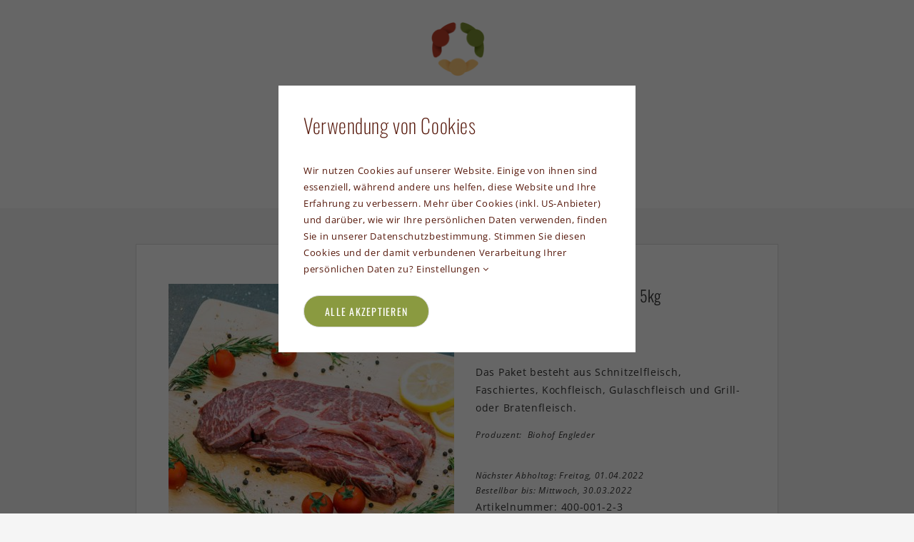

--- FILE ---
content_type: text/css
request_url: https://stefansplatzerl.at/wp-content/themes/Avada-Child-Theme/style.css?ver=6.9
body_size: 12293
content:
/*
Theme Name: Avada Child
Description: Child theme for Avada theme
Author: ThemeFusion
Author URI: https://theme-fusion.com
Template: Avada
Version: 1.0.0
Text Domain:  Avada
*/



.woof_products_top_panel {
	margin-left: -10px;
	margin-bottom: 15px;
	margin-top: -10px;
}

.woof_remove_ppi:after {
	font-family: "Font Awesome 5 Free"; font-weight: 900; content: "\f410";
	margin-left: 5px;
}
.woof_products_top_panel li span {
	background: none !important;
	margin-right: 5px !important;
}

.woof_products_top_panel li {

background: #fff;
border: 1px solid #dcdcdc;
padding: 5px 0px 5px 15px;

}



/* MENÜ */
/* MENÜ */
#menu-item-1380 .menu-text::after {
	content: 'NEW';
	background: #8a9a40;
	padding: 4px 6px;
	border-radius: 2px;
	font-size: 7px;
	color: #fff;
	margin-top: 0px;
	float: right;
	margin-left: 2px;	
}



/*
 *
 * GLOBAL
 *
 */

p a {
	color: #a74285;
	font-weight: 400;
}


@media only screen and (max-width: 800px) {
	
	.fusion-sticky-header-wrapper {
		height: 109px !important;
	}
	
}

.fusion-main-menu a {
	text-transform: uppercase;
}
.fusion-main-menu .fusion-arrow-svg {
	display: none !important;
}
.fusion-main-menu .current-menu-item .fusion-arrow-svg {
	display: block !important;
}






.lwb-cb-hp .content-wrapper-background {
	padding: 0px 0px 30px 0px !important;
}
.lwb-cb-hp .content-wrapper-background .content-container {
	padding: 0px 15px !important;
}





.lwb-read-more::after {
	content: '\f105';

padding-left: 5px;
font-size: 14px;
font-family: icomoon;
}





/* FOOTER WIDGET */

.lwb-footer-widget ul {
	list-style-type: none;
	padding-left: 0px;
}

.lwb-footer-widget ul .last {
	margin-top: 10px;
}












/*
 *
 * WOOCOMMERCE
 *
 */
 
 
/* HEADING */
.lwb-cart-menu {

width: 10% !important;
position: absolute;
bottom: 0px;
margin-right: 35px;
right: 0px;
top: 186px;
}
 
/* PRODUCT LIST */

.post-type-archive-product #main .fusion-row {
	max-width: 1200px;
}
.catalog-ordering, .woof_term_20 {
	display: none !important;
}
.post-type-archive-product #sidebar {

}
.post-type-archive-product #sidebar .fusion-sidebar-inner-content {
	padding-left: 15px !important;
	margin-top: -10px !important;
	background: rgb(255, 255, 255) none repeat scroll 0% 0%;
	border: 1px solid rgb(220, 220, 220);
}

@media only screen and (max-width: 800px) {
	
	.post-type-archive-product .woocommerce-container, .post-type-archive-product #content {
		margin-top: 0px !important;
	}
	
}

@media only screen and (max-width: 1024px) {
	
	.post-type-archive-product #sidebar {
		display: none
	}
	body.has-sidebar #content {
		max-width: 900px;
		float: none !important;
		margin-left: auto;
		margin-right: auto;
	}
	
}
.lwb-product-filter {
	margin-left: -10px !important;
	margin-right: -10px !important;
}


/* CHECKOUT */

.woocommerce-checkout .avada-myaccount-user {
	background: #fff;
	border: 1px solid #dcdcdc;
	padding-left: 40px;
}

label[for=payment_method_cod] {
	font-size: 28px;
	color: #56180b;
	font-family: Oswald;
	font-weight: 300;
	line-height: 1.5;
	letter-spacing: 0.05em;
	font-style: normal;
}

.woocommerce-cart-form, .shipping-coupon, .cart_totals, .checkout_coupon, #customer_details .col-1, #customer_details .col-2, .woocommerce-checkout .woocommerce-content-box, .single-product .woocommerce-container #content, .tax-wcpv_product_vendors .woocommerce-products-header, .woocommerce-form-login {
	background: #fff;
	border: 1px solid #dcdcdc;
	padding: 55px 45px !important;
}

.woocommerce-form-login-toggle {
	background: #fff;
	border: 1px solid #dcdcdc;
	margin-bottom: 25px;
	padding-left: 45px;
	padding-right: 45px;
	padding-top: 30px;	
	display: none;
}
.woocommerce-form-login-toggle .woocommerce-info {
	border: none !important;
}

.woocommerce-checkout .showlogin {
	text-decoration: underline;
}
.single-product #main, .tax-wcpv_product_vendors #main, .woocommerce-page #main {
	background: #f5f5f5 !important;
	padding-top: 50px;
	padding-bottom: 50px;
}

/* PRODUCTS */
.fusion-product-wrapper {
	padding-top: 0px !important;
	padding-bottom: 0px !important;
	border-bottom: none !important;
}
.products li.product-list-view {
	background: #fff !important;
	border: 1px solid #dcdcdc;
	margin-bottom: 5px;
	padding: 55px 45px !important;
}
.products li.product-list-view .product-images {
	max-width: 29% !important;
	width: 29% !important;
}
.products li.product-list-view .fusion-product-content {
	overflow: hidden;
}
.products li.product-list-view .fusion-product-content .product-excerpt {
	max-width: 100% !important;
	width: 100% !important;	
}
@media screen and (max-width: 700px) {
	.products li.product-list-view .product-images {
		max-width: 100% !important;
		width: 100% !important;
		float: none !important;
		margin-bottom: 15px;
		
	}
}

.product-excerpt .fusion-content-sep {
	display: none;
}
.wcpv-sold-by-loop, .wcpv-sold-by-single, .lwb-product-meta .lwb-attribute .name, .single-product .posted_in{
	font-weight: 400;
	font-style: italic;
}
.lwb-product-meta .lwb-attribute, .single-product .posted_in {
	display: block;
	font-size: 12px;
}
.lwb-product-meta .lwb-attribute {
	display: block;
	font-style: italic;
}
.wcpv-sold-by-loop, .wcpv-sold-by-single {
	margin-top: 0px;
	margin-bottom: 20px;
	font-size: 12px;	
}
.wcpv-sold-by-loop a, .wcpv-sold-by-single a, .single-product .posted_in a {
	float: none !important;
	/*font-size: 14px !important;*/
	padding-left: 4px !important;
	font-weight: 200 !important;
}
.onsale {
	padding: 0px 15px !important;
	border-radius: 0px !important;
	font-weight: bold;

}
.product .onsale {
	top: 0px !important;
	left: 0px !important;
}

/* PRODUCT SINGLE */
.single-product .product_title {
	font-weight: 300 !important;
}
.single-product .social-share {
	border: 1px solid #dcdcdc;
}

/* CART */

.shipping-coupon {
	float: left;
	width: 100% !important;
	margin-right: 0px !important;

}

.cart_totals {
	float: left;
	width: 100% !important;
	margin-top: 30px;

}

/* MY ACCOUNT */
.woocommerce-MyAccount-navigation .is-active a, .woocommerce-MyAccount-content {
	background: #fff !important;
}
.woocommerce-MyAccount-content {
}

/* VENDOR LIST */
.wcpv-vendor-list-shortcode {
	padding-left: 0px !important;
}
.wcpv-vendor-list-shortcode li {
	border: 1px solid #dcdcdc;
	border-radius: 4px; 
	padding: 0px 45px;
	display: flex;
	align-items: center;
}
.wcpv-vendor-list-shortcode .wcpv-vendor-name {
	margin-top: 8px;
	font-weight: 400;
}
.wcpv-vendor-list-shortcode .wcpv-vendor-logo {
	margin-left: auto;
	margin-top: 8px;
}
.wcpv-vendor-list-shortcode .wcpv-vendor-logo img {
	max-width: 70px !important;
}

/* VENDOR SINGLE */
.tax-wcpv_product_vendors .woocommerce-products-header {
	margin-bottom: 35px;
}
.tax-wcpv_product_vendors .woocommerce-products-header .wcpv-vendor-logo {
	text-align: center;
}
.tax-wcpv_product_vendors .woocommerce-products-header .wcpv-vendor-logo img {
	max-width: 200px;
}

/* FORMIDABLE */
.lwb-product {
	border: 1px solid #dcdcdc !important;
	padding: 20px 40px 15px 40px;
	background: #fff !important;
	border-radius: 50px;
	z-index: 999; 
}
.lwb-product .frm_primary_label, .lwb-product .frm_switch_block {
	float: left !important;
	width: 50% !important;
	cursor: pointer;
	font-weight: 600;
}
.lwb-product .frm_switch {
	float: right;
}
.frm_color_block {
	margin-top: -50px !important;
	margin-bottom: 20px !important;
	border-bottom-right-radius: 4px;
	border-bottom-left-radius: 4px;
}
.lwb-product-single-container {
	background: #f5f5f5 !important;
}
.lwb-product-single-container h3, .lwb-product-single .frm_primary_label {
	display: none !important;
}
.lwb-total {
	margin-top: 15px;
}
.lwb-total .frm_primary_label {
	float: left !important;
}
.lwb-total .frm_total_formatted {
	margin-top: 0px;
	font-weight: 600;
}

/*
 *
 * MODAL WINDOWS
 *
 */

.leweb_modal_100 {
    background: #f5f5f5;
}
.leweb_modal_100 .modal-header {
	border-bottom: none;
}
.leweb_modal_100 .modal-dialog {
	margin-top: 15px;
	height: 100% !important;
	max-height: calc(100% - 1px) !important;
}
.leweb_modal_100 .modal-lg {
	width: 100%;
}
.leweb_modal_100 .close {
    font-size: 20px !important;
    font-weight: 100;
    text-shadow: none;
    color: #fff;
    background: #333;
    opacity: 1;
    padding: 5px 10px;
    border-radius: 2px;
    
    transition: 0.2s ease-in-out;
   -moz-transition: 0.2s ease-in-out;
   -webkit-transition: 0.2s ease-in-out;
}
.leweb_modal_100 .modal-body {
	padding-top: 0px;
}
.leweb_modal_100 .fusion-layout-column {
	margin-top: 0px;
}
.leweb_modal_100 .modal-content {
    border: none !important;
    box-shadow: none !important;
}
.leweb_modal_100 .close:hover {
    background: #f6f6f6;
    border: 1px solid #333;
    color: #333;
    transform: rotate(90deg);
}
.leweb_modal_100 .inner .fusion-column-wrapper {
    overflow: hidden;
    box-shadow: rgba(153, 153, 153, 0.3) 0px 0px 5px 0px;
    border-radius: 4px;
}

/* Mobile Customization */

@media only screen and (max-width: 850px) {
	
	.leweb_modal_100 .modal-body {
		padding-top: 0px;
		padding-left: 5px;
		padding-right: 30px;
	}
	
}



/* MODAL INNER NEU */
.lwb-modal-inner {
	max-width: 650px;
	margin: auto;
	background: #fff;
	padding: 45px 35px;
	box-shadow: rgba(153, 153, 153, 0.3) 0px 0px 5px 0px;
    border-radius: 4px;
	
}

/* STEFANSABO */
.logged-in .lwb-user--logged-out {
	display: none !important;
}
.lwb-user--logged-in, .lwb-user--abo {
	display: none !important;
}
.logged-in .lwb-user--logged-in, .lwb-user--has-abo .lwb-user--abo {
	display: block !important;
}
.lwb-user--has-abo .lwb-user--logged-in {
	display: none !important;
}

/* MAIN MENU */
.menu-item-522, .logged-in .menu-item-750 {
	display: none !important;
}
.logged-in .menu-item-522 {
	display: block !important;
}







/*=============
POPUP DASHBOARD
===============*/

.lwb-popup-dashboard {
	position: fixed;
	z-index: 999;
	width: auto;
	right: 0;
	bottom: 0;
	background: #aa4a36;
	border-radius: 50px;
	min-height: 40px;
	line-height: 40px;
	padding-left: 30px;
	padding-right: 30px;
	bottom: 15px;
	margin-right: 15px;
	text-align: center;
	box-shadow: 0px 0px 5px 0px rgba(153,153,153,0.3);

}
.lwb-c2a {
	background: #fff;
	color: #333;
	max-width: 280px;
	margin-left: auto;
	margin-right: auto;

	margin-right: 4px;
	
	text-transform: uppercase;
	font-weight: 500;
	font-family: Oswald;
	font-size: 18px;
	letter-spacing: 2px;
}
.lwb-c2a:hover {
	cursor: pointer;
	background: #333;
	color: #fff;
}
.lwb-food {
	border-radius: 50%;
	padding: 1px 8px 4px 8px;
	margin-right: 8px;
}
.lwb-opening {
	border-radius: 50%;
	padding: 2px 6px 4px 8px;
	margin-right: 8px;
}
.lwb-news {
	border-radius: 50%;
	padding: 2px 4px 4px 7px;
}
.lwb-news.lwb-active, .lwb-news:hover {
	background: #333;
	color: #fff;
}
.lwb-post-number {
	position: absolute;
	bottom: 25px;
	right: 18px;
	background: #333;
	border: 1px solid #888;
	color: #fff;
	border-radius: 50%;
	padding: 2px 8px;
	font-size: 13px;
	line-height: 19px;
	font-weight: 800;
}
.lwb-newswidget {
	position: fixed;
	bottom: 0;
	right: 0;
	z-index: 999;
	padding: 45px 25px 110px 25px;
	
	display: none;
	
	width: 382px;

	background-color: #ffffff;
	border-width: 1px 1px 1px 1px;
	border-color: #dcdcdc;
	border-style: solid;
	border-radius: 4px 4px 4px 4px;
	overflow: hidden;
	box-shadow: 0px 0px 5px 0px rgba(153,153,153,0.3);



	
	text-align: left;
}
.lwb-newswidget .lwb-heading {
	color: #333;
	font-size: 16px;
	
}
.lwb-posts {
	list-style-type: none;
	padding-left: 0px !important;
}
.lwb-posts li {
	margin-top: 3px;
	border-bottom: 1px solid #eee;
}
.lwb-posts li img {
	margin-right: 3px;
}

.lwb-heading {
	font-family: Oswald;
	text-transform: uppercase;
	color: #fff;
	font-weight: 600;
	margin-right: 15px;
}

#toTop {
	bottom: 56px !important;
}